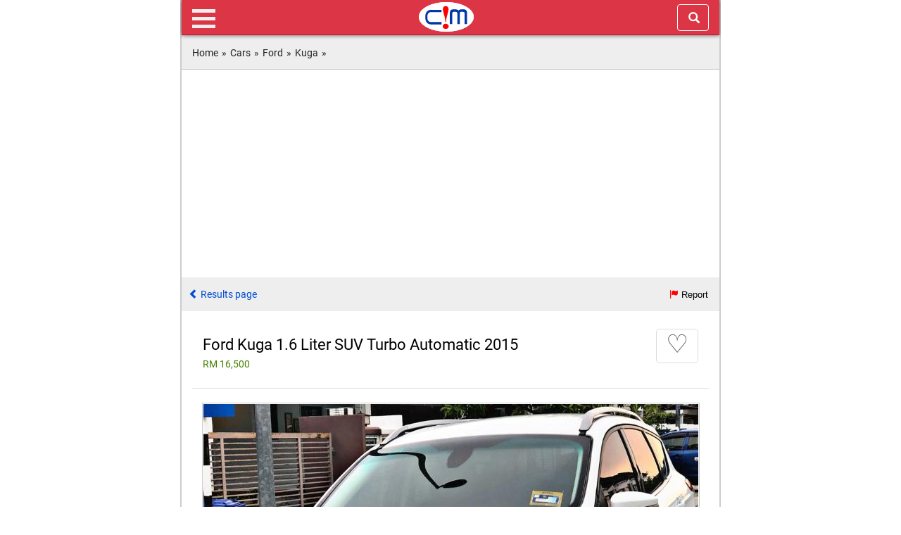

--- FILE ---
content_type: text/html; charset=utf-8
request_url: https://www.carsinmalaysia.com/mobile/used-cars/ford-kuga-1-6-at-turbo-suv-sambung-bayar-car-continue-loan-23895
body_size: 8062
content:
<!DOCTYPE html>
<html lang="en">
<head><title>FORD KUGA 1.6 AT TURBO SUV SAMBUNG BAYAR CAR CONTINUE LOAN for sale | CarsInMalaysia.com Mobile - 23895</title>
<meta charset="utf-8" />
<meta name="description" content="FORD KUGA 1.6 AT TURBO SUV SAMBUNG BAYAR CAR CONTINUE LOAN car for sale in Shah Alam for RM 16,500 at CarsInMalaysia.com Mobile - ref.id: 23895" />
<meta http-equiv="X-UA-Compatible" content="IE=edge">
<meta name="viewport" content="width=device-width, initial-scale=1.0, user-scalable=yes" />
<link rel="apple-touch-icon-precomposed" href="/apple-touch-icon-precomposed.png" />
<meta name="theme-color" content="#385571">
<link rel="manifest" href="/mobile/manifest.json">
<meta name="robots" content="index" /><meta property="og:title" content="FORD KUGA 1.6 AT TURBO SUV SAMBUNG BAYAR CAR CONTINUE LOAN for sale | CarsInMalaysia.com Mobile - 23895"/>
<meta property="og:description" content="FORD KUGA 1.6 AT TURBO SUV SAMBUNG BAYAR CAR CONTINUE LOAN car for sale in Shah Alam for RM 16,500 at CarsInMalaysia.com Mobile - ref.id: 23895"/>
<meta property="og:site_name" content="CarsInMalaysia.com - Cars For Sale In Malaysia" />
<meta property="og:type" content="product"/>
<meta property="og:image" content="https://www.carsinmalaysia.com/media/fotos/5/fb_1969_23895_1_1540981679.jpg"/>
<meta property="og:url" content="https://www.carsinmalaysia.com/mobile/used-cars/ford-kuga-1-6-at-turbo-suv-sambung-bayar-car-continue-loan-23895"/>
<link rel="canonical" href="https://www.carsinmalaysia.com/used-cars/ford-kuga-1-6-at-turbo-suv-sambung-bayar-car-continue-loan-23895" />
<link rel="amphtml" href="https://www.carsinmalaysia.com/amp/used-cars/ford-kuga-1-6-at-turbo-suv-sambung-bayar-car-continue-loan-23895" />
<link rel="shortcut icon" href="https://www.carsinmalaysia.com/favicon.ico" />
<style type="text/css">
/* latin */@font-face{font-family:'Roboto';font-display:block;font-style:normal;font-weight:400;src:local('Roboto'),local('Roboto-Regular'),url(https://fonts.gstatic.com/s/roboto/v18/CWB0XYA8bzo0kSThX0UTuA.woff2) format('woff2');unicode-range:U+0000-00FF, U+0131, U+0152-0153, U+02BB-02BC, U+02C6, U+02DA, U+02DC, U+2000-206F, U+2074, U+20AC, U+2122, U+2212, U+2215;}
*,*:before,*:after{box-sizing:border-box;}
html{height:100%}
body {min-height:100%;margin:0;font-family:'Roboto',sans-serif;font-size:16px;font-weight: 300}
.pm{background:#3c3933;font-family:'Roboto', sans-serif;width:240px;height:100%;top:0;z-index:1000;position:fixed}
.pm h3{color:#cbbfad;font-size:14px;font-weight:bold;padding:15px;margin:0;background:#282522;height:46px} 
.pm a.lg{color:#cbbfad;background:#282522}
.pm a {display:block;color:#fff;font-size:16px;text-decoration:none;border-top:1px solid #56544e;border-bottom:1px solid #312e2a;padding:14px} 
.pm a:hover{background:#333333} 
.pm a:active {background:#454f5c;color:#fff} 
.pm-left {left:-240px} 
.pm-left.pm-open {left:0}
.bigContainer{max-width:768px;margin:0 auto;box-sizing:border-box}
.container{border-right:#cccdce 2px solid;border-left:#cccdce 2px solid}
.all {overflow-x:hidden;position:relative;left:0} 
.all-toright {left:240px} 
.pm,.all {-webkit-transition:all 0.3s ease;-moz-transition:all 0.3s ease;transition:all 0.3s ease;}
#nav_list {background-image:url("data:image/svg+xml;utf8,<svg xmlns='http://www.w3.org/2000/svg' xmlns:xlink='http://www.w3.org/1999/xlink' version='1.1' x='0px' y='0px' width='30px' height='30px' viewBox='0 0 30 30' fill='rgb(238,238,238)' xml:space='preserve'><rect y='3' width='30' height='5'/><rect y='25' width='30' height='5'/><rect y='14' width='30' height='5'/></svg>");background-size:contain;cursor:pointer;height:30px;width:33px;text-indent:-99999em;margin:10px 0 0 15px}
@font-face{font-family:'Glyphicons Halflings';font-display:block;src:url('/css/fonts/glyphicons-halflings-regular.eot');src:url('/css/fonts/glyphicons-halflings-regular.eot?#iefix') format('embedded-opentype'),url('/css/fonts/glyphicons-halflings-regular.woff2') format('woff2'),url('/css/fonts/glyphicons-halflings-regular.woff') format('woff'),url('/css/fonts/glyphicons-halflings-regular.ttf') format('truetype'),url('/css/fonts/glyphicons-halflings-regular.svg#glyphicons_halflingsregular') format('svg')}
.glyphicon{display:inline-block;font-family:"Glyphicons Halflings";font-style:normal;font-weight:400;line-height:1;position:relative;top:1px;-webkit-font-smoothing:antialiased;-moz-osx-font-smoothing:grayscale}
.glyphicon-search::before{content:"\e003"}
.glyphicon-user::before{content:"\e008"}
.glyphicon-plus::before{content:"\002b"}
.glyphicon-remove::before {content:"\e014"}
.glyphicon-chevron-left::before{content:"\e079"}
.glyphicon-chevron-right:before{content:"\e080"}
.glyphicon-pencil::before{content:"\270f"}
.glyphicon-flag::before{content:"\e034"}
.glyphicon-plus::before{content:"\002b"}
.glyphicon-earphone::before{content:"\e182"}
.glyphicon-envelope::before{content:"\2709"}
.glyphicon-map-marker::before{content:"\e062"}	
.header{background:#dc3545;height:50px;width:100%;padding:0;border-bottom:#CE1126 1px solid;box-shadow: 0 0 6px #585858} 
.header a{color:#eee}
.header a span{color:#fff}
.h-sr-wraper{margin-right:15px;height:50px;width:45px;padding:6px 0}
.h-sr{display:block;background:#dc3545;border-radius:4px;border:1px solid #fff}
.p10-15{padding:10px 15px}
 .left{float:left} 
.right{float:right}
.logo{margin:0 auto; text-align:center}
.logo a{display:block;margin:0;padding:3px 15px 0;text-decoration:none}
#content{background:#FFFFFF;padding:10px 20px; }
.bc{color:#222;background:#eee;margin:6px 0 0;padding:4px 10px 8px; font-size:14px;border-bottom:1px solid #ccc}
.bc a{display:inline-block; color:#222; text-decoration:none;padding:7px 5px}
.clearfix{clear:both}
.mt5{margin-top:5px}

h1{font-size:1.375rem;font-weight:normal;margin-right:15px}
h1 .small{color:#468100}
.inline_block{display:inline-block}
.ad-fav a{display:block;color:#222;opacity:0.75;filter:alpha(opacity=75);margin-top:5px}
.ad-fav a:hover{opacity:1;filter:alpha(opacity=100);text-decoration:none}
.ad-fav a div.fav_btn, .ad-fav div.saved{width:60px;padding:0px;margin-top:0;font-size:1.1em;padding:0 0 5px;margin:0;text-indent:0px;display:inline-block;border:1px solid #CCD6C7;border-radius: 5px;}
.ad-fav div.saved{color:#f00;border:1px solid #398439}
.ad-fav .heart_0{font-size:36px}
.ad-fav .heart_1{font-size:40px}
.pull-left{float:left !important}
.pull-right{float:right !important}
.text-center{text-align:center}
.wrap-title{border-bottom:1px solid #ddd;padding:10px 15px;margin-bottom:20px}

.color{display:inline;float:left;width:20px;border-radius:10px;margin-right:10px}
.center{text-align:center}
.h40{height:40px}
h2{font-size:1.125rem;line-height:1.2em;font-weight:normal;color:#1a0dab;margin:0}
.page_div{text-align:center;background:#eee}
.gog-top{background:#fff;padding:10px 0 5px}
.gog{margin:10px 0px}
.copy{background:#20394B;border-top:#999 1px solid;text-align:center;line-height:2.5em;padding:10px;color:#ccc}
.copy a{color:#ccc}
.gld{min-height:400px; margin:0 -5px}
.o_tb_wrap{background:#fafafa none repeat scroll 0 0;border-left:1px solid #ddd;border-radius:3px;border-right:1px solid #ddd;margin:1em 0 3em}
.o_tb{margin:0px 0px 10px 5px;display:table;border-collapse:collapse;width:100%;border-bottom:1px solid #ddd;font-weight:normal}
.o_tr{border-top:1px solid #ddd;padding:5px 0px;display:table-row}
.o_tb .o_td1{margin:0;line-height:1.42857;white-space:normal;display:table-cell;padding:5px 20px 5px 0px;width:45%;color:#666}
.o_tb .o_td2{margin-left:0px;line-height:1.42857;white-space:normal;vertical-align:top;display:table-cell;padding:5px 5px 5px 0px;color:#000}
.m_map{display:block;color:#024BD5; text-decoration:none;padding:5px 0}
.m_map a{background:#DBFADA;border:#6c6 1px solid; font-size:0.875rem;padding:5px 10px;text-decoration:none;border-radius:10px}
.pb10{padding-bottom:10px}
.b_img,.b_img0{border:#ccc 1px solid;padding:1px;max-width:98%}
.video-box{background:none repeat scroll 0% 0% #FFF;padding:1em 0.3em;margin-bottom:10px}
.video-box h3{font-size:1.05rem;line-height:1.2em;margin-top:0px;color:#222}
.videowrapper{float:none;clear:both;width:100%;position:relative;padding-bottom:56.25%;height:0px}
.videowrapper iframe{position:absolute;top:0px;left:0px;width:100%;height:100%;border:0px none;outline:0px none;font-weight:inherit;font-style:inherit;font-size:100%;font-family:inherit;vertical-align:baseline;margin:0px;padding:0px}
.tiny_img_bold,.tiny_img,.show_im{margin:2px;width:40px;display:inline-block;border-radius:5px} 
.tiny_img{border:#ccc 1px solid;background:#EBEBEB;margin-bottom:2rem}
.tiny_img_bold{border:#390 1px solid;background:#A5ED9A}
.tiny_img a{color:#024BD5}
.aa{display:block;width:38px;padding:5px 2px;text-align:center;text-decoration:none;font-size:0.875rem}
.rm,.rmg{color:#600;font-weight:bold}.rmg{font-size:1rem}
.dt{line-height:1.5em;margin:5px;padding:0 0 5px 0;min-height:100px}
.ctc{background:#eee;border:#ddd 1px solid;border-radius:5px;line-height:1.5em; margin:0 -10px;display:block}
.fb-user{float:left;margin:0 15px 10px 0;border-radius:10px;font-size:10px;color:#777;height:70px}
.no-fb{font-size:45px;color:#468100}
.ctc a{display:block; color:#024BD5;padding:15px}
.ctc p{padding:15px}
.no_dec{text-decoration:none}
.ctc2{margin:15px 0 30px;text-align:center}
.sms,.call,.submit{display:inline-block;background:#468100;border:1px solid #360;padding:8px 0;margin:15px 4px 0;text-decoration:none;cursor:pointer;text-align:center; width:30%;border-radius:5px;color:#fff}
#big_im{display:block;min-height:100px}
.w130{width:130px}
.hr{border:#eee 1px solid}
.m0--20{margin:0 -20px 10px}
.err{color:#f00}
.back-r{background:#eee;padding:15px 10px}
.small{font-size:0.875rem}
.ab_btn{background:none;border:none} 
.btn_bk{color:#024BD5; text-decoration:none}
.d-block{display:block}
img.lazy {display:none}
.lazy-hidden{background:#eee url('https://www.carsinmalaysia.com/loading.gif') no-repeat 50% 50%;min-height:100px}
.copy{background:#10222e;text-align:center;font-size:0.9rem;line-height:2.5em;padding:10px 10px 50px;margin-top:5px;color:#999}
.copy a{color:#999;padding:2px 10px}
.copy span{color:#fff}
.copy .small-grey{color:#ccc;font-size:0.9em}
#body-inner{background:#eee;}
.p2-10{padding:2px 10px}
.nowrap{white-space:nowrap}
.bc ol{list-style-type:none;margin:0;padding:0}.bc li{display:inline}
img{font-size:10px;color:#777}
</style>
<script async src="//pagead2.googlesyndication.com/pagead/js/adsbygoogle.js"></script>
<script>
  (adsbygoogle = window.adsbygoogle || []).push({
    google_ad_client: "ca-pub-1666809328744050",
    enable_page_level_ads: true
  });
</script><script type="application/ld+json">{
"@context":"http://schema.org",
"@type":"BreadcrumbList",
"itemListElement":[
{"@type":"ListItem","position":1,"item":{"@id":"/mobile/","name":"Home"}},
{"@type":"ListItem","position":2,"item":{"@id":"/mobile/car/","name":"Cars"}},
{"@type":"ListItem","position":3,"item":{"@id":"/mobile/car/ford/","name":"Ford"}},
{"@type":"ListItem","position":4,"item":{"@id":"/mobile/car/ford/kuga/","name":"Kuga"}}]}
</script><script type="application/ld+json">
{
  "@context": "http://schema.org/",
  "@type": "Product",
  "@id": "https://www.carsinmalaysia.com/mobile/used-cars/ford-kuga-1-6-at-turbo-suv-sambung-bayar-car-continue-loan-23895",
  "url": "https://www.carsinmalaysia.com/mobile/used-cars/ford-kuga-1-6-at-turbo-suv-sambung-bayar-car-continue-loan-23895",
  "name": "FORD KUGA 1.6 AT TURBO SUV SAMBUNG BAYAR CAR CONTINUE LOAN",
 "itemCondition": "http://schema.org/UsedCondition",
  "image": "https://www.carsinmalaysia.com/media/fotos/5/fb_1969_23895_1_1540981679.jpg",
  "category": "Cars > Ford",
  "model": "Kuga",
  "manufacturer": "Ford",
  "offers": {
    "@type": "Offer",
    "priceCurrency": "MYR",
    "price": "16500",
    "availability": "http://schema.org/InStock"
  }
}
</script></head>
<body>
<div class="bigContainer">
<!-- Google tag (gtag.js) --><script async src="https://www.googletagmanager.com/gtag/js?id=G-GRF2X8PREP"></script>
<script>
  window.dataLayer = window.dataLayer || [];
  function gtag(){dataLayer.push(arguments);}
  gtag('js', new Date());

  gtag('config', 'G-GRF2X8PREP');
</script><script>
  (function(i,s,o,g,r,a,m){i['GoogleAnalyticsObject']=r;i[r]=i[r]||function(){
  (i[r].q=i[r].q||[]).push(arguments)},i[r].l=1*new Date();a=s.createElement(o),
  m=s.getElementsByTagName(o)[0];a.async=1;a.src=g;m.parentNode.insertBefore(a,m)
  })(window,document,'script','https://www.google-analytics.com/analytics.js','ga');

  ga('create', 'UA-97961085-1', 'auto');
  ga('send', 'pageview');

</script>
<div id="body-inner" class="all">
<div class="container">
	<header class="header">
		<div id="nav_list" class="left">Menu</div>
		<div class="right right-addon"><div class="h-sr-wraper"><a href="/mobile/searchform.php" class="h-sr" title="Open search form"><span class="glyphicon glyphicon-search p10-15"></span></a></div></div>
		<div class="logo"><a href="/mobile/"><img src="https://www.carsinmalaysia.com/css/logo_b.png" title="Cars in Malaysia"></a></div>
		<div class="clearfix"></div>
	</header>

<nav class="pm pm-left">
	<h3>Menu</h3>
	<a href="/mobile/">Home</a>
    <a href="/mobile/car/">Cars for sale</a>
    <a href="/mobile/fv.php">Favorites</a>
    <a class="lg" href="/lg.php"><span class="glyphicon glyphicon-user"></span> Login</a>
    <a class="lg" href="/r.php"><span class="glyphicon glyphicon-plus"></span> Register</a>
    <a class="lg" href="/z_fb/" rel="nofollow"><span class="glyphicon glyphicon-plus"></span> Join with Facebook</a>
    <a class="lg" href="/z_G/" rel="nofollow"><span class="glyphicon glyphicon-plus"></span> Join with GMAIL</a>
</nav>
<div class="bc"><ol>
<li><a href="/mobile/"><span>Home</span></a>&raquo;</li><li><a href="/mobile/car/"><span>Cars</span></a>&raquo;</li><li><a href="/mobile/car/ford/"><span>Ford</span></a>&raquo;</li><li><a href="/mobile/car/ford/kuga/"><span>Kuga</span></a>&raquo;</li></ol></div><div class="gog-top center">
<!-- m_cim_detail_320x100 --
<ins class="adsbygoogle"
     style="display:inline-block;width:320px;height:100px"
     data-ad-client="ca-pub-1666809328744050"
     data-ad-slot="2994455624"></ins>-->

<!-- m_cim_resp_detail -->
<ins class="adsbygoogle"
     style="display:block"
     data-ad-client="ca-pub-1666809328744050"
     data-ad-slot="1019028976"
     data-ad-format="auto"></ins>
<script>
(adsbygoogle = window.adsbygoogle || []).push({});
</script>
</div>
<div class="back-r small"><div class="left"><a class="btn_bk" href="/mobile/used-cars/"><span class="glyphicon glyphicon-chevron-left"></span> Results page</a></div><div class="right"><form action="https://www.carsinmalaysia.com/ab.php" method="post" name="sterge">
<button aria-label="Report abuse" type="submit" class="ab_btn"><span class="glyphicon glyphicon-flag err"></span> Report</button>
<input name="acest_ckey" type="hidden" value="https://www.carsinmalaysia.com/mobile/used-cars/ford-kuga-1-6-at-turbo-suv-sambung-bayar-car-continue-loan-23895" />
<input name="acest_fkcustomerid" type="hidden" value="44536" />
<input name="acesto" type="hidden" value="127913" />
<input name="acest_ad_title" type="hidden" value="FORD KUGA 1.6 AT TURBO SUV SAMBUNG BAYAR CAR CONTINUE LOAN" />
</form></div><div class="clearfix"></div></div>
<div id="content"><div class="gld">

<div class="wrap-title">
	
	<div class="inline_block pull-left" style="max-width:75%">
		<h1>Ford Kuga 1.6 Liter SUV Turbo Automatic 2015		<br /><span class="small">RM 16,500</span>	
		</h1>
	</div>

		<div id="mes_fav" class="ad-fav inline_block pull-right">
		<a href="javascript:void(0);" onclick="fav_ad('23895', 'e788ec699f3347dfe2bc05d190bf3ba1');return false" rel="nofollow">
					<div class="fav_btn text-center">
				<span class="heart_0">&#9825;</span>
			</div>
		</a>
		</div>
		<div class="clearfix"></div>
	</div>
  
<div>

<div id="img_container" class="center"><div id="ld" style="display:none;padding:30px 100px"><img src="/loading.gif" alt="" /></div><div id="big_im" class="center"><img src="https://www.carsinmalaysia.com/media/fotos/5/fb_1969_23895_1_1540981679.jpg" id="main" alt="Pictures of Ford Kuga 1.6 Liter SUV Turbo Automatic 2015" class="b_img" /></div></div>

<div class="center"><div><div class="tiny_img w130"><a class="aa w130" href="https://www.carsinmalaysia.com/mobile/used-cars/ford-kuga-1-6-at-turbo-suv-sambung-bayar-car-continue-loan-23895?&fot=2">Show all images</a></div><div class="tiny_img_bold" id="tiny_img1" onclick='tiny_css("1");rk=0;'><a href="javascript:void(0);" onclick="javascript:bigIm('https://www.carsinmalaysia.com/media/fotos/5/fb_1969_23895_1_1540981679.jpg')" class="aa">1</a></div><div class="tiny_img" id="tiny_img2" onclick='tiny_css("2");rk=1;'><a href="javascript:void(0);" onclick="javascript:bigIm('https://www.carsinmalaysia.com/media/fotos/5/fb_1969_23895_2_1540981712.jpg')" class="aa">2</a></div><div class="tiny_img" id="tiny_img3" onclick='tiny_css("3");rk=2;'><a href="javascript:void(0);" onclick="javascript:bigIm('https://www.carsinmalaysia.com/media/fotos/5/fb_1969_23895_3_1540981743.jpg')" class="aa">3</a></div><div class="tiny_img" id="tiny_img4" onclick='tiny_css("4");rk=3;'><a href="javascript:void(0);" onclick="javascript:bigIm('https://www.carsinmalaysia.com/media/fotos/5/fb_1969_23895_4_1540981753.jpg')" class="aa">4</a></div><div class="tiny_img" id="tiny_img5" onclick='tiny_css("5");rk=4;'><a href="javascript:void(0);" onclick="javascript:bigIm('https://www.carsinmalaysia.com/media/fotos/5/fb_1969_23895_5_1540981764.jpg')" class="aa">5</a></div><div class="tiny_img" id="tiny_img6" onclick='tiny_css("6");rk=5;'><a href="javascript:void(0);" onclick="javascript:bigIm('https://www.carsinmalaysia.com/media/fotos/5/fb_1969_23895_6_1540981774.jpg')" class="aa">6</a></div><div class="tiny_img" id="tiny_img7" onclick='tiny_css("7");rk=6;'><a href="javascript:void(0);" onclick="javascript:bigIm('https://www.carsinmalaysia.com/media/fotos/5/fb_1969_23895_7_1540981808.jpg')" class="aa">7</a></div><div class="tiny_img" id="tiny_img8" onclick='tiny_css("8");rk=7;'><a href="javascript:void(0);" onclick="javascript:bigIm('https://www.carsinmalaysia.com/media/fotos/5/fb_1969_23895_8_1540981820.jpg')" class="aa">8</a></div><div class="tiny_img" id="tiny_img9" onclick='tiny_css("9");rk=8;'><a href="javascript:void(0);" onclick="javascript:bigIm('https://www.carsinmalaysia.com/media/fotos/5/fb_1969_23895_9_1540981830.jpg')" class="aa">9</a></div><div class="tiny_img" id="tiny_img10" onclick='tiny_css("10");rk=9;'><a href="javascript:void(0);" onclick="javascript:bigIm('https://www.carsinmalaysia.com/media/fotos/5/fb_1969_23895_10_1540981840.jpg')" class="aa">10</a></div></div></div>
<h4>FORD KUGA DETAILS:</h4>
<div class="o_tb_wrap">
<div class="o_tb small"><div class="o_tr"><div class="o_td1">Category:</div><div class="o_td2">Cars for sale</div></div><div class="o_tr"><div class="o_td1">Price:</div><div class="o_td2"><span class="rmg">RM 16,500</span></div></div><div class="o_tr"><div class="o_td1">Make:</div><div class="o_td2">Ford</div></div><div class="o_tr"><div class="o_td1">Model:</div><div class="o_td2">Kuga</div></div><div class="o_tr"><div class="o_td1">Trim/Variant:</div><div class="o_td2">1.6 Liter SUV Turbo</div></div><div class="o_tr"><div class="o_td1">Year mfg.:</div><div class="o_td2">2015</div></div><div class="o_tr"><div class="o_td1">Fuel type:</div><div class="o_td2">Petrol</div></div><div class="o_tr"><div class="o_td1">Engine:</div><div class="o_td2">1,600 cc</div></div><div class="o_tr"><div class="o_td1">Mileage:</div><div class="o_td2">80,000 - 84,999</div></div><div class="o_tr"><div class="o_td1">Body style:</div><div class="o_td2">SUV</div></div><div class="o_tr"><div class="o_td1">Doors:</div><div class="o_td2">4 Doors</div></div><div class="o_tr"><div class="o_td1">Seats:</div><div class="o_td2">5 Seats</div></div><div class="o_tr"><div class="o_td1">Transmission:</div><div class="o_td2">Automatic</div></div><div class="o_tr"><div class="o_td1">Exterior Color:</div><div class="o_td2">White <div class="color" style="background:White">&nbsp;</div></div></div><div class="o_tr"><div class="o_td1">Interior Color:</div><div class="o_td2">Black <div class="color" style="background:Black">&nbsp;</div></div></div><div class="o_tr"><div class="o_td1">Paint type:</div><div class="o_td2">Metallic paint</div></div><div class="o_tr"><div class="o_td1">Drive type:</div><div class="o_td2">Front Wheel Drive</div></div><div class="o_tr"><div class="o_td1">Lifestyle type:</div><div class="o_td2">Eco-Friendly</div></div><div class="o_tr"><div class="o_td1">Car condition:</div><div class="o_td2">Used car</div></div><div class="o_tr"><div class="o_td1">Location:</div><div class="o_td2">Shah Alam, <span class="nowrap">Selangor</span></div></div></div></div><div class="dt"><h4>FORD KUGA DESCRIPTION:</h4>FORD KUGA 1.6 AT TURBO SUV SAMBUNG BAYAR CAR CONTINUE LOAN<br><br> FORD KUGA 1. 6 TURBO ECOBOOST (A)<br />
FULL SPEC<br />
PUSH START BUTTON <br />
KEYLESS <br />
POWER BOOTH<br />
1 OWNER ONLY <br />
FREE EXCIDENT<br />
ON TIME SERVICE<br />
<br />
TAHUN 2015<br />
BULANAN RM1570. 00 SAHAJA<br />
TIADA TUNGGAKAN BANK <br />
START BAYAR 5/11/2018<br />
BAKI 4 TAHUN 6 BULAN SAHAJA<br />
ROADTAX INSURAN SAMPAI MARCH 2019<br />
<br />
DOWNPAYMENT RM16500 PRICE NETT FIXED <br />
<br />
FOR SERIOUS BUYER ONLY CHAT <br />
<br />
www. wasap. my/69182777864<br />
<br />
TO GET IT THANKS. . . <br><br></div>
<div class="dt"><h4>FORD KUGA FEATURES:</h4><div><b> Car Comfort:</b><br>Air conditioning<br>Cup holders<br>Keyless remote entry<br>Leather seats<br>Power door locks<br>Power seats<br>Power steering<br>Adjustable steering<br>Cruise control<br>Navigation system<br><br></div><div><b>Car Safety:</b><br>Driver airbag<br>Passenger airbag<br>Side airbags<br>Child door locks<br>Alarm<br>ABS brakes<br>Fog lights<br><br></div><div><b>Car Windows:</b><br>Power windows<br>Rear window defroster<br>Rear window wiper<br>Tinted windows<br><br></div><div><b>Car Sound &amp; Entertainment System:</b><br>AM/FM Stereo<br>CD audio system<br>DVD system<br>Premium sound<br>iPod/MP3 compatible<br>TV/VCR<br><br></div><div><b>Other Car Features:</b><br>Alloy wheels<br>Backup sensors<br>Winch<br>Spotlights<br>Xenon lights<br><br></div></div>
<div class="clear"></div>
<div class="ctc">
<div><a href="/mobile/users/fb_1969/" class="no_dec d-block"><img src="/media/fb/44536_platform-lookaside.fbsbx.com_platform_profilepic_?asid=1698755580148614&height=50&width=50&ext=1554382911&hash=AeTMwnBdpt2RlIAw" class="fb-user" alt="Hashim Arshad" /> Hashim Arshad<br><span class="small">(View all advertiser's ads)</span></a>  <div class="clearfix"></div></div>
</div>
 
  <div class="ctc2">
<a href="#" onclick="sms();" id="sms" class="no_dec"><div class="sms"><span class="glyphicon glyphicon-pencil"></span> SMS<noscript>: +6018</noscript><noscript>2777864</noscript></div></a><a href="#" onclick="call();" id="call" class="no_dec"><div class="call"><span class="glyphicon glyphicon-earphone"></span> Call<noscript>: +6018</noscript><noscript>2777864</noscript></div></a><a rel="nofollow" class="no_dec" href="https://www.carsinmalaysia.com/a1/email.php?cc=23895&url=https://www.carsinmalaysia.com/mobile/used-cars/ford-kuga-1-6-at-turbo-suv-sambung-bayar-car-continue-loan-23895"><div class="submit"><span class="glyphicon glyphicon-envelope"></span> Email</div></a> </div>
  
<div class="clearfix"></div>
</div>
</div>
<div class="hr m0--20"></div>
<div class="center">
<!-- m_cim_resp_detail -->
<ins class="adsbygoogle"
     style="display:block"
     data-ad-client="ca-pub-1666809328744050"
     data-ad-slot="1019028976"
     data-ad-format="auto"></ins>
<script>
(adsbygoogle = window.adsbygoogle || []).push({});
</script></div></div>

<div class="page_div h40">&nbsp;</div>

<div class="clearfix"></div>

<div class="copy">Page version: <span class="p2-10">Mobile</span> | <a href="/used-cars/ford-kuga-1-6-at-turbo-suv-sambung-bayar-car-continue-loan-23895">Normal</a><br />
<a href="/aboutus.php">About us</a> <a href="/hp.php">Help</a> <a href="/security.php">Safety</a> <a href="/privacy.php">Privacy</a> <a href="/tc.php">Terms</a> <a href="/c.php">Feedback</a><br />
<span class="small-grey">©2026 CarsInMalaysia.com - Cars In Malaysia</span></div>
<div class="clearfix"></div>

</div><!-- End Container --> 
</div><br /><br />

</div><!-- End bigContainer --> 

<script src="//ajax.googleapis.com/ajax/libs/jquery/3.2.1/jquery.min.js" type="text/javascript"></script>
<script type="text/javascript">function fav_ad(aa, bb){var xmlHttp=new XMLHttpRequest();var url="/mobile/save_ad_for_bt.php";var parameters="aa="+aa+"&bb="+bb;xmlHttp.open("POST",url,true);xmlHttp.setRequestHeader("Content-type","application/x-www-form-urlencoded");/*xmlHttp.setRequestHeader("Content-length",parameters.length);xmlHttp.setRequestHeader("Connection","close");*/xmlHttp.onreadystatechange=function(){if(xmlHttp.readyState == 4 && xmlHttp.status == 200){document.getElementById('mes_fav').innerHTML=xmlHttp.responseText;}}
xmlHttp.send(parameters);}</script>
<script type="text/javascript">$(document).ready(function(){$menuLeft=$('.pm-left');$nav_list=$('#nav_list');$nav_list.click(function(){$(this).toggleClass('active');$('.all').toggleClass('all-toright');$menuLeft.toggleClass('pm-open');});});</script>
<script type="text/javascript"> var rk=1;function tiny_css(rk){var i;for(i=1;i<=24;i++){if(document.getElementById('tiny_img'+i)&&i!=rk){document.getElementById('tiny_img'+i).className="tiny_img";}}document.getElementById('tiny_img'+rk).className="tiny_img_bold";}
function bigIm(filename){document.getElementById('big_im').style.display='none';document.getElementById('ld').style.display='block';var bigImg=new Image();bigImg.onload=function(){document.getElementById('main').src=bigImg.src;document.getElementById('big_im').style.display='block';document.getElementById('ld').style.display='none';}
bigImg.src=filename;}</script>
<script type="text/javascript">var ph = '+o6o0o1o8o2o7o7o7o8o6o4o';function sms(){link=document.getElementById('sms');if(link.getAttribute('href')=='#'){link.setAttribute('href','sms:'+ ph.split('o').join('') );link.click();}}function call(){link=document.getElementById('call');if(link.getAttribute('href')=='#'){link.setAttribute('href','tel:'+ ph.split('o').join('') );link.click();}}</script><script type="text/javascript">var addthis_share={url:"http://www.carsinmalaysia.com/mobile/used-cars/ford-kuga-1-6-at-turbo-suv-sambung-bayar-car-continue-loan-23895",title:"FORD KUGA 1.6 AT TURBO SUV SAMBUNG BAYAR CAR CONTINUE LOAN"}</script>
<script type="text/javascript" src="//s7.addthis.com/js/300/addthis_widget.js#pubid=ra-58fdb9774dd12f2c" async="async"></script>

<script defer src="https://static.cloudflareinsights.com/beacon.min.js/vcd15cbe7772f49c399c6a5babf22c1241717689176015" integrity="sha512-ZpsOmlRQV6y907TI0dKBHq9Md29nnaEIPlkf84rnaERnq6zvWvPUqr2ft8M1aS28oN72PdrCzSjY4U6VaAw1EQ==" data-cf-beacon='{"version":"2024.11.0","token":"5bbe9d742a454e688c04e205069a2195","r":1,"server_timing":{"name":{"cfCacheStatus":true,"cfEdge":true,"cfExtPri":true,"cfL4":true,"cfOrigin":true,"cfSpeedBrain":true},"location_startswith":null}}' crossorigin="anonymous"></script>
</body>
</html>


--- FILE ---
content_type: text/html; charset=utf-8
request_url: https://www.google.com/recaptcha/api2/aframe
body_size: 250
content:
<!DOCTYPE HTML><html><head><meta http-equiv="content-type" content="text/html; charset=UTF-8"></head><body><script nonce="K7S3J3W3TXFmNJ8iELiu0w">/** Anti-fraud and anti-abuse applications only. See google.com/recaptcha */ try{var clients={'sodar':'https://pagead2.googlesyndication.com/pagead/sodar?'};window.addEventListener("message",function(a){try{if(a.source===window.parent){var b=JSON.parse(a.data);var c=clients[b['id']];if(c){var d=document.createElement('img');d.src=c+b['params']+'&rc='+(localStorage.getItem("rc::a")?sessionStorage.getItem("rc::b"):"");window.document.body.appendChild(d);sessionStorage.setItem("rc::e",parseInt(sessionStorage.getItem("rc::e")||0)+1);localStorage.setItem("rc::h",'1768439305968');}}}catch(b){}});window.parent.postMessage("_grecaptcha_ready", "*");}catch(b){}</script></body></html>